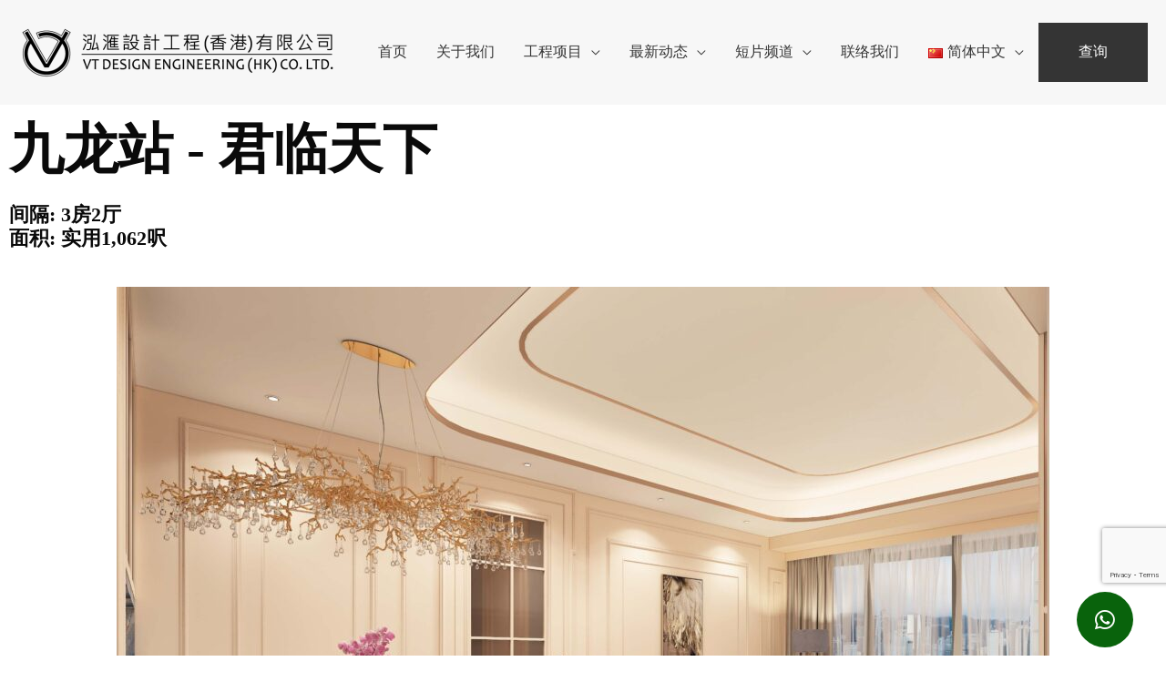

--- FILE ---
content_type: text/html; charset=utf-8
request_url: https://www.google.com/recaptcha/api2/anchor?ar=1&k=6Lesz_sUAAAAAHkxxVRWiwUKXV-8iVGpSp9sn-mL&co=aHR0cDovL3d3dy52dGRlc2lnbmVuZy5jb206ODA.&hl=en&v=PoyoqOPhxBO7pBk68S4YbpHZ&size=invisible&anchor-ms=20000&execute-ms=30000&cb=vp88jtqohzwp
body_size: 48533
content:
<!DOCTYPE HTML><html dir="ltr" lang="en"><head><meta http-equiv="Content-Type" content="text/html; charset=UTF-8">
<meta http-equiv="X-UA-Compatible" content="IE=edge">
<title>reCAPTCHA</title>
<style type="text/css">
/* cyrillic-ext */
@font-face {
  font-family: 'Roboto';
  font-style: normal;
  font-weight: 400;
  font-stretch: 100%;
  src: url(//fonts.gstatic.com/s/roboto/v48/KFO7CnqEu92Fr1ME7kSn66aGLdTylUAMa3GUBHMdazTgWw.woff2) format('woff2');
  unicode-range: U+0460-052F, U+1C80-1C8A, U+20B4, U+2DE0-2DFF, U+A640-A69F, U+FE2E-FE2F;
}
/* cyrillic */
@font-face {
  font-family: 'Roboto';
  font-style: normal;
  font-weight: 400;
  font-stretch: 100%;
  src: url(//fonts.gstatic.com/s/roboto/v48/KFO7CnqEu92Fr1ME7kSn66aGLdTylUAMa3iUBHMdazTgWw.woff2) format('woff2');
  unicode-range: U+0301, U+0400-045F, U+0490-0491, U+04B0-04B1, U+2116;
}
/* greek-ext */
@font-face {
  font-family: 'Roboto';
  font-style: normal;
  font-weight: 400;
  font-stretch: 100%;
  src: url(//fonts.gstatic.com/s/roboto/v48/KFO7CnqEu92Fr1ME7kSn66aGLdTylUAMa3CUBHMdazTgWw.woff2) format('woff2');
  unicode-range: U+1F00-1FFF;
}
/* greek */
@font-face {
  font-family: 'Roboto';
  font-style: normal;
  font-weight: 400;
  font-stretch: 100%;
  src: url(//fonts.gstatic.com/s/roboto/v48/KFO7CnqEu92Fr1ME7kSn66aGLdTylUAMa3-UBHMdazTgWw.woff2) format('woff2');
  unicode-range: U+0370-0377, U+037A-037F, U+0384-038A, U+038C, U+038E-03A1, U+03A3-03FF;
}
/* math */
@font-face {
  font-family: 'Roboto';
  font-style: normal;
  font-weight: 400;
  font-stretch: 100%;
  src: url(//fonts.gstatic.com/s/roboto/v48/KFO7CnqEu92Fr1ME7kSn66aGLdTylUAMawCUBHMdazTgWw.woff2) format('woff2');
  unicode-range: U+0302-0303, U+0305, U+0307-0308, U+0310, U+0312, U+0315, U+031A, U+0326-0327, U+032C, U+032F-0330, U+0332-0333, U+0338, U+033A, U+0346, U+034D, U+0391-03A1, U+03A3-03A9, U+03B1-03C9, U+03D1, U+03D5-03D6, U+03F0-03F1, U+03F4-03F5, U+2016-2017, U+2034-2038, U+203C, U+2040, U+2043, U+2047, U+2050, U+2057, U+205F, U+2070-2071, U+2074-208E, U+2090-209C, U+20D0-20DC, U+20E1, U+20E5-20EF, U+2100-2112, U+2114-2115, U+2117-2121, U+2123-214F, U+2190, U+2192, U+2194-21AE, U+21B0-21E5, U+21F1-21F2, U+21F4-2211, U+2213-2214, U+2216-22FF, U+2308-230B, U+2310, U+2319, U+231C-2321, U+2336-237A, U+237C, U+2395, U+239B-23B7, U+23D0, U+23DC-23E1, U+2474-2475, U+25AF, U+25B3, U+25B7, U+25BD, U+25C1, U+25CA, U+25CC, U+25FB, U+266D-266F, U+27C0-27FF, U+2900-2AFF, U+2B0E-2B11, U+2B30-2B4C, U+2BFE, U+3030, U+FF5B, U+FF5D, U+1D400-1D7FF, U+1EE00-1EEFF;
}
/* symbols */
@font-face {
  font-family: 'Roboto';
  font-style: normal;
  font-weight: 400;
  font-stretch: 100%;
  src: url(//fonts.gstatic.com/s/roboto/v48/KFO7CnqEu92Fr1ME7kSn66aGLdTylUAMaxKUBHMdazTgWw.woff2) format('woff2');
  unicode-range: U+0001-000C, U+000E-001F, U+007F-009F, U+20DD-20E0, U+20E2-20E4, U+2150-218F, U+2190, U+2192, U+2194-2199, U+21AF, U+21E6-21F0, U+21F3, U+2218-2219, U+2299, U+22C4-22C6, U+2300-243F, U+2440-244A, U+2460-24FF, U+25A0-27BF, U+2800-28FF, U+2921-2922, U+2981, U+29BF, U+29EB, U+2B00-2BFF, U+4DC0-4DFF, U+FFF9-FFFB, U+10140-1018E, U+10190-1019C, U+101A0, U+101D0-101FD, U+102E0-102FB, U+10E60-10E7E, U+1D2C0-1D2D3, U+1D2E0-1D37F, U+1F000-1F0FF, U+1F100-1F1AD, U+1F1E6-1F1FF, U+1F30D-1F30F, U+1F315, U+1F31C, U+1F31E, U+1F320-1F32C, U+1F336, U+1F378, U+1F37D, U+1F382, U+1F393-1F39F, U+1F3A7-1F3A8, U+1F3AC-1F3AF, U+1F3C2, U+1F3C4-1F3C6, U+1F3CA-1F3CE, U+1F3D4-1F3E0, U+1F3ED, U+1F3F1-1F3F3, U+1F3F5-1F3F7, U+1F408, U+1F415, U+1F41F, U+1F426, U+1F43F, U+1F441-1F442, U+1F444, U+1F446-1F449, U+1F44C-1F44E, U+1F453, U+1F46A, U+1F47D, U+1F4A3, U+1F4B0, U+1F4B3, U+1F4B9, U+1F4BB, U+1F4BF, U+1F4C8-1F4CB, U+1F4D6, U+1F4DA, U+1F4DF, U+1F4E3-1F4E6, U+1F4EA-1F4ED, U+1F4F7, U+1F4F9-1F4FB, U+1F4FD-1F4FE, U+1F503, U+1F507-1F50B, U+1F50D, U+1F512-1F513, U+1F53E-1F54A, U+1F54F-1F5FA, U+1F610, U+1F650-1F67F, U+1F687, U+1F68D, U+1F691, U+1F694, U+1F698, U+1F6AD, U+1F6B2, U+1F6B9-1F6BA, U+1F6BC, U+1F6C6-1F6CF, U+1F6D3-1F6D7, U+1F6E0-1F6EA, U+1F6F0-1F6F3, U+1F6F7-1F6FC, U+1F700-1F7FF, U+1F800-1F80B, U+1F810-1F847, U+1F850-1F859, U+1F860-1F887, U+1F890-1F8AD, U+1F8B0-1F8BB, U+1F8C0-1F8C1, U+1F900-1F90B, U+1F93B, U+1F946, U+1F984, U+1F996, U+1F9E9, U+1FA00-1FA6F, U+1FA70-1FA7C, U+1FA80-1FA89, U+1FA8F-1FAC6, U+1FACE-1FADC, U+1FADF-1FAE9, U+1FAF0-1FAF8, U+1FB00-1FBFF;
}
/* vietnamese */
@font-face {
  font-family: 'Roboto';
  font-style: normal;
  font-weight: 400;
  font-stretch: 100%;
  src: url(//fonts.gstatic.com/s/roboto/v48/KFO7CnqEu92Fr1ME7kSn66aGLdTylUAMa3OUBHMdazTgWw.woff2) format('woff2');
  unicode-range: U+0102-0103, U+0110-0111, U+0128-0129, U+0168-0169, U+01A0-01A1, U+01AF-01B0, U+0300-0301, U+0303-0304, U+0308-0309, U+0323, U+0329, U+1EA0-1EF9, U+20AB;
}
/* latin-ext */
@font-face {
  font-family: 'Roboto';
  font-style: normal;
  font-weight: 400;
  font-stretch: 100%;
  src: url(//fonts.gstatic.com/s/roboto/v48/KFO7CnqEu92Fr1ME7kSn66aGLdTylUAMa3KUBHMdazTgWw.woff2) format('woff2');
  unicode-range: U+0100-02BA, U+02BD-02C5, U+02C7-02CC, U+02CE-02D7, U+02DD-02FF, U+0304, U+0308, U+0329, U+1D00-1DBF, U+1E00-1E9F, U+1EF2-1EFF, U+2020, U+20A0-20AB, U+20AD-20C0, U+2113, U+2C60-2C7F, U+A720-A7FF;
}
/* latin */
@font-face {
  font-family: 'Roboto';
  font-style: normal;
  font-weight: 400;
  font-stretch: 100%;
  src: url(//fonts.gstatic.com/s/roboto/v48/KFO7CnqEu92Fr1ME7kSn66aGLdTylUAMa3yUBHMdazQ.woff2) format('woff2');
  unicode-range: U+0000-00FF, U+0131, U+0152-0153, U+02BB-02BC, U+02C6, U+02DA, U+02DC, U+0304, U+0308, U+0329, U+2000-206F, U+20AC, U+2122, U+2191, U+2193, U+2212, U+2215, U+FEFF, U+FFFD;
}
/* cyrillic-ext */
@font-face {
  font-family: 'Roboto';
  font-style: normal;
  font-weight: 500;
  font-stretch: 100%;
  src: url(//fonts.gstatic.com/s/roboto/v48/KFO7CnqEu92Fr1ME7kSn66aGLdTylUAMa3GUBHMdazTgWw.woff2) format('woff2');
  unicode-range: U+0460-052F, U+1C80-1C8A, U+20B4, U+2DE0-2DFF, U+A640-A69F, U+FE2E-FE2F;
}
/* cyrillic */
@font-face {
  font-family: 'Roboto';
  font-style: normal;
  font-weight: 500;
  font-stretch: 100%;
  src: url(//fonts.gstatic.com/s/roboto/v48/KFO7CnqEu92Fr1ME7kSn66aGLdTylUAMa3iUBHMdazTgWw.woff2) format('woff2');
  unicode-range: U+0301, U+0400-045F, U+0490-0491, U+04B0-04B1, U+2116;
}
/* greek-ext */
@font-face {
  font-family: 'Roboto';
  font-style: normal;
  font-weight: 500;
  font-stretch: 100%;
  src: url(//fonts.gstatic.com/s/roboto/v48/KFO7CnqEu92Fr1ME7kSn66aGLdTylUAMa3CUBHMdazTgWw.woff2) format('woff2');
  unicode-range: U+1F00-1FFF;
}
/* greek */
@font-face {
  font-family: 'Roboto';
  font-style: normal;
  font-weight: 500;
  font-stretch: 100%;
  src: url(//fonts.gstatic.com/s/roboto/v48/KFO7CnqEu92Fr1ME7kSn66aGLdTylUAMa3-UBHMdazTgWw.woff2) format('woff2');
  unicode-range: U+0370-0377, U+037A-037F, U+0384-038A, U+038C, U+038E-03A1, U+03A3-03FF;
}
/* math */
@font-face {
  font-family: 'Roboto';
  font-style: normal;
  font-weight: 500;
  font-stretch: 100%;
  src: url(//fonts.gstatic.com/s/roboto/v48/KFO7CnqEu92Fr1ME7kSn66aGLdTylUAMawCUBHMdazTgWw.woff2) format('woff2');
  unicode-range: U+0302-0303, U+0305, U+0307-0308, U+0310, U+0312, U+0315, U+031A, U+0326-0327, U+032C, U+032F-0330, U+0332-0333, U+0338, U+033A, U+0346, U+034D, U+0391-03A1, U+03A3-03A9, U+03B1-03C9, U+03D1, U+03D5-03D6, U+03F0-03F1, U+03F4-03F5, U+2016-2017, U+2034-2038, U+203C, U+2040, U+2043, U+2047, U+2050, U+2057, U+205F, U+2070-2071, U+2074-208E, U+2090-209C, U+20D0-20DC, U+20E1, U+20E5-20EF, U+2100-2112, U+2114-2115, U+2117-2121, U+2123-214F, U+2190, U+2192, U+2194-21AE, U+21B0-21E5, U+21F1-21F2, U+21F4-2211, U+2213-2214, U+2216-22FF, U+2308-230B, U+2310, U+2319, U+231C-2321, U+2336-237A, U+237C, U+2395, U+239B-23B7, U+23D0, U+23DC-23E1, U+2474-2475, U+25AF, U+25B3, U+25B7, U+25BD, U+25C1, U+25CA, U+25CC, U+25FB, U+266D-266F, U+27C0-27FF, U+2900-2AFF, U+2B0E-2B11, U+2B30-2B4C, U+2BFE, U+3030, U+FF5B, U+FF5D, U+1D400-1D7FF, U+1EE00-1EEFF;
}
/* symbols */
@font-face {
  font-family: 'Roboto';
  font-style: normal;
  font-weight: 500;
  font-stretch: 100%;
  src: url(//fonts.gstatic.com/s/roboto/v48/KFO7CnqEu92Fr1ME7kSn66aGLdTylUAMaxKUBHMdazTgWw.woff2) format('woff2');
  unicode-range: U+0001-000C, U+000E-001F, U+007F-009F, U+20DD-20E0, U+20E2-20E4, U+2150-218F, U+2190, U+2192, U+2194-2199, U+21AF, U+21E6-21F0, U+21F3, U+2218-2219, U+2299, U+22C4-22C6, U+2300-243F, U+2440-244A, U+2460-24FF, U+25A0-27BF, U+2800-28FF, U+2921-2922, U+2981, U+29BF, U+29EB, U+2B00-2BFF, U+4DC0-4DFF, U+FFF9-FFFB, U+10140-1018E, U+10190-1019C, U+101A0, U+101D0-101FD, U+102E0-102FB, U+10E60-10E7E, U+1D2C0-1D2D3, U+1D2E0-1D37F, U+1F000-1F0FF, U+1F100-1F1AD, U+1F1E6-1F1FF, U+1F30D-1F30F, U+1F315, U+1F31C, U+1F31E, U+1F320-1F32C, U+1F336, U+1F378, U+1F37D, U+1F382, U+1F393-1F39F, U+1F3A7-1F3A8, U+1F3AC-1F3AF, U+1F3C2, U+1F3C4-1F3C6, U+1F3CA-1F3CE, U+1F3D4-1F3E0, U+1F3ED, U+1F3F1-1F3F3, U+1F3F5-1F3F7, U+1F408, U+1F415, U+1F41F, U+1F426, U+1F43F, U+1F441-1F442, U+1F444, U+1F446-1F449, U+1F44C-1F44E, U+1F453, U+1F46A, U+1F47D, U+1F4A3, U+1F4B0, U+1F4B3, U+1F4B9, U+1F4BB, U+1F4BF, U+1F4C8-1F4CB, U+1F4D6, U+1F4DA, U+1F4DF, U+1F4E3-1F4E6, U+1F4EA-1F4ED, U+1F4F7, U+1F4F9-1F4FB, U+1F4FD-1F4FE, U+1F503, U+1F507-1F50B, U+1F50D, U+1F512-1F513, U+1F53E-1F54A, U+1F54F-1F5FA, U+1F610, U+1F650-1F67F, U+1F687, U+1F68D, U+1F691, U+1F694, U+1F698, U+1F6AD, U+1F6B2, U+1F6B9-1F6BA, U+1F6BC, U+1F6C6-1F6CF, U+1F6D3-1F6D7, U+1F6E0-1F6EA, U+1F6F0-1F6F3, U+1F6F7-1F6FC, U+1F700-1F7FF, U+1F800-1F80B, U+1F810-1F847, U+1F850-1F859, U+1F860-1F887, U+1F890-1F8AD, U+1F8B0-1F8BB, U+1F8C0-1F8C1, U+1F900-1F90B, U+1F93B, U+1F946, U+1F984, U+1F996, U+1F9E9, U+1FA00-1FA6F, U+1FA70-1FA7C, U+1FA80-1FA89, U+1FA8F-1FAC6, U+1FACE-1FADC, U+1FADF-1FAE9, U+1FAF0-1FAF8, U+1FB00-1FBFF;
}
/* vietnamese */
@font-face {
  font-family: 'Roboto';
  font-style: normal;
  font-weight: 500;
  font-stretch: 100%;
  src: url(//fonts.gstatic.com/s/roboto/v48/KFO7CnqEu92Fr1ME7kSn66aGLdTylUAMa3OUBHMdazTgWw.woff2) format('woff2');
  unicode-range: U+0102-0103, U+0110-0111, U+0128-0129, U+0168-0169, U+01A0-01A1, U+01AF-01B0, U+0300-0301, U+0303-0304, U+0308-0309, U+0323, U+0329, U+1EA0-1EF9, U+20AB;
}
/* latin-ext */
@font-face {
  font-family: 'Roboto';
  font-style: normal;
  font-weight: 500;
  font-stretch: 100%;
  src: url(//fonts.gstatic.com/s/roboto/v48/KFO7CnqEu92Fr1ME7kSn66aGLdTylUAMa3KUBHMdazTgWw.woff2) format('woff2');
  unicode-range: U+0100-02BA, U+02BD-02C5, U+02C7-02CC, U+02CE-02D7, U+02DD-02FF, U+0304, U+0308, U+0329, U+1D00-1DBF, U+1E00-1E9F, U+1EF2-1EFF, U+2020, U+20A0-20AB, U+20AD-20C0, U+2113, U+2C60-2C7F, U+A720-A7FF;
}
/* latin */
@font-face {
  font-family: 'Roboto';
  font-style: normal;
  font-weight: 500;
  font-stretch: 100%;
  src: url(//fonts.gstatic.com/s/roboto/v48/KFO7CnqEu92Fr1ME7kSn66aGLdTylUAMa3yUBHMdazQ.woff2) format('woff2');
  unicode-range: U+0000-00FF, U+0131, U+0152-0153, U+02BB-02BC, U+02C6, U+02DA, U+02DC, U+0304, U+0308, U+0329, U+2000-206F, U+20AC, U+2122, U+2191, U+2193, U+2212, U+2215, U+FEFF, U+FFFD;
}
/* cyrillic-ext */
@font-face {
  font-family: 'Roboto';
  font-style: normal;
  font-weight: 900;
  font-stretch: 100%;
  src: url(//fonts.gstatic.com/s/roboto/v48/KFO7CnqEu92Fr1ME7kSn66aGLdTylUAMa3GUBHMdazTgWw.woff2) format('woff2');
  unicode-range: U+0460-052F, U+1C80-1C8A, U+20B4, U+2DE0-2DFF, U+A640-A69F, U+FE2E-FE2F;
}
/* cyrillic */
@font-face {
  font-family: 'Roboto';
  font-style: normal;
  font-weight: 900;
  font-stretch: 100%;
  src: url(//fonts.gstatic.com/s/roboto/v48/KFO7CnqEu92Fr1ME7kSn66aGLdTylUAMa3iUBHMdazTgWw.woff2) format('woff2');
  unicode-range: U+0301, U+0400-045F, U+0490-0491, U+04B0-04B1, U+2116;
}
/* greek-ext */
@font-face {
  font-family: 'Roboto';
  font-style: normal;
  font-weight: 900;
  font-stretch: 100%;
  src: url(//fonts.gstatic.com/s/roboto/v48/KFO7CnqEu92Fr1ME7kSn66aGLdTylUAMa3CUBHMdazTgWw.woff2) format('woff2');
  unicode-range: U+1F00-1FFF;
}
/* greek */
@font-face {
  font-family: 'Roboto';
  font-style: normal;
  font-weight: 900;
  font-stretch: 100%;
  src: url(//fonts.gstatic.com/s/roboto/v48/KFO7CnqEu92Fr1ME7kSn66aGLdTylUAMa3-UBHMdazTgWw.woff2) format('woff2');
  unicode-range: U+0370-0377, U+037A-037F, U+0384-038A, U+038C, U+038E-03A1, U+03A3-03FF;
}
/* math */
@font-face {
  font-family: 'Roboto';
  font-style: normal;
  font-weight: 900;
  font-stretch: 100%;
  src: url(//fonts.gstatic.com/s/roboto/v48/KFO7CnqEu92Fr1ME7kSn66aGLdTylUAMawCUBHMdazTgWw.woff2) format('woff2');
  unicode-range: U+0302-0303, U+0305, U+0307-0308, U+0310, U+0312, U+0315, U+031A, U+0326-0327, U+032C, U+032F-0330, U+0332-0333, U+0338, U+033A, U+0346, U+034D, U+0391-03A1, U+03A3-03A9, U+03B1-03C9, U+03D1, U+03D5-03D6, U+03F0-03F1, U+03F4-03F5, U+2016-2017, U+2034-2038, U+203C, U+2040, U+2043, U+2047, U+2050, U+2057, U+205F, U+2070-2071, U+2074-208E, U+2090-209C, U+20D0-20DC, U+20E1, U+20E5-20EF, U+2100-2112, U+2114-2115, U+2117-2121, U+2123-214F, U+2190, U+2192, U+2194-21AE, U+21B0-21E5, U+21F1-21F2, U+21F4-2211, U+2213-2214, U+2216-22FF, U+2308-230B, U+2310, U+2319, U+231C-2321, U+2336-237A, U+237C, U+2395, U+239B-23B7, U+23D0, U+23DC-23E1, U+2474-2475, U+25AF, U+25B3, U+25B7, U+25BD, U+25C1, U+25CA, U+25CC, U+25FB, U+266D-266F, U+27C0-27FF, U+2900-2AFF, U+2B0E-2B11, U+2B30-2B4C, U+2BFE, U+3030, U+FF5B, U+FF5D, U+1D400-1D7FF, U+1EE00-1EEFF;
}
/* symbols */
@font-face {
  font-family: 'Roboto';
  font-style: normal;
  font-weight: 900;
  font-stretch: 100%;
  src: url(//fonts.gstatic.com/s/roboto/v48/KFO7CnqEu92Fr1ME7kSn66aGLdTylUAMaxKUBHMdazTgWw.woff2) format('woff2');
  unicode-range: U+0001-000C, U+000E-001F, U+007F-009F, U+20DD-20E0, U+20E2-20E4, U+2150-218F, U+2190, U+2192, U+2194-2199, U+21AF, U+21E6-21F0, U+21F3, U+2218-2219, U+2299, U+22C4-22C6, U+2300-243F, U+2440-244A, U+2460-24FF, U+25A0-27BF, U+2800-28FF, U+2921-2922, U+2981, U+29BF, U+29EB, U+2B00-2BFF, U+4DC0-4DFF, U+FFF9-FFFB, U+10140-1018E, U+10190-1019C, U+101A0, U+101D0-101FD, U+102E0-102FB, U+10E60-10E7E, U+1D2C0-1D2D3, U+1D2E0-1D37F, U+1F000-1F0FF, U+1F100-1F1AD, U+1F1E6-1F1FF, U+1F30D-1F30F, U+1F315, U+1F31C, U+1F31E, U+1F320-1F32C, U+1F336, U+1F378, U+1F37D, U+1F382, U+1F393-1F39F, U+1F3A7-1F3A8, U+1F3AC-1F3AF, U+1F3C2, U+1F3C4-1F3C6, U+1F3CA-1F3CE, U+1F3D4-1F3E0, U+1F3ED, U+1F3F1-1F3F3, U+1F3F5-1F3F7, U+1F408, U+1F415, U+1F41F, U+1F426, U+1F43F, U+1F441-1F442, U+1F444, U+1F446-1F449, U+1F44C-1F44E, U+1F453, U+1F46A, U+1F47D, U+1F4A3, U+1F4B0, U+1F4B3, U+1F4B9, U+1F4BB, U+1F4BF, U+1F4C8-1F4CB, U+1F4D6, U+1F4DA, U+1F4DF, U+1F4E3-1F4E6, U+1F4EA-1F4ED, U+1F4F7, U+1F4F9-1F4FB, U+1F4FD-1F4FE, U+1F503, U+1F507-1F50B, U+1F50D, U+1F512-1F513, U+1F53E-1F54A, U+1F54F-1F5FA, U+1F610, U+1F650-1F67F, U+1F687, U+1F68D, U+1F691, U+1F694, U+1F698, U+1F6AD, U+1F6B2, U+1F6B9-1F6BA, U+1F6BC, U+1F6C6-1F6CF, U+1F6D3-1F6D7, U+1F6E0-1F6EA, U+1F6F0-1F6F3, U+1F6F7-1F6FC, U+1F700-1F7FF, U+1F800-1F80B, U+1F810-1F847, U+1F850-1F859, U+1F860-1F887, U+1F890-1F8AD, U+1F8B0-1F8BB, U+1F8C0-1F8C1, U+1F900-1F90B, U+1F93B, U+1F946, U+1F984, U+1F996, U+1F9E9, U+1FA00-1FA6F, U+1FA70-1FA7C, U+1FA80-1FA89, U+1FA8F-1FAC6, U+1FACE-1FADC, U+1FADF-1FAE9, U+1FAF0-1FAF8, U+1FB00-1FBFF;
}
/* vietnamese */
@font-face {
  font-family: 'Roboto';
  font-style: normal;
  font-weight: 900;
  font-stretch: 100%;
  src: url(//fonts.gstatic.com/s/roboto/v48/KFO7CnqEu92Fr1ME7kSn66aGLdTylUAMa3OUBHMdazTgWw.woff2) format('woff2');
  unicode-range: U+0102-0103, U+0110-0111, U+0128-0129, U+0168-0169, U+01A0-01A1, U+01AF-01B0, U+0300-0301, U+0303-0304, U+0308-0309, U+0323, U+0329, U+1EA0-1EF9, U+20AB;
}
/* latin-ext */
@font-face {
  font-family: 'Roboto';
  font-style: normal;
  font-weight: 900;
  font-stretch: 100%;
  src: url(//fonts.gstatic.com/s/roboto/v48/KFO7CnqEu92Fr1ME7kSn66aGLdTylUAMa3KUBHMdazTgWw.woff2) format('woff2');
  unicode-range: U+0100-02BA, U+02BD-02C5, U+02C7-02CC, U+02CE-02D7, U+02DD-02FF, U+0304, U+0308, U+0329, U+1D00-1DBF, U+1E00-1E9F, U+1EF2-1EFF, U+2020, U+20A0-20AB, U+20AD-20C0, U+2113, U+2C60-2C7F, U+A720-A7FF;
}
/* latin */
@font-face {
  font-family: 'Roboto';
  font-style: normal;
  font-weight: 900;
  font-stretch: 100%;
  src: url(//fonts.gstatic.com/s/roboto/v48/KFO7CnqEu92Fr1ME7kSn66aGLdTylUAMa3yUBHMdazQ.woff2) format('woff2');
  unicode-range: U+0000-00FF, U+0131, U+0152-0153, U+02BB-02BC, U+02C6, U+02DA, U+02DC, U+0304, U+0308, U+0329, U+2000-206F, U+20AC, U+2122, U+2191, U+2193, U+2212, U+2215, U+FEFF, U+FFFD;
}

</style>
<link rel="stylesheet" type="text/css" href="https://www.gstatic.com/recaptcha/releases/PoyoqOPhxBO7pBk68S4YbpHZ/styles__ltr.css">
<script nonce="9MI_ET6YkYdX9KbzjfcGRg" type="text/javascript">window['__recaptcha_api'] = 'https://www.google.com/recaptcha/api2/';</script>
<script type="text/javascript" src="https://www.gstatic.com/recaptcha/releases/PoyoqOPhxBO7pBk68S4YbpHZ/recaptcha__en.js" nonce="9MI_ET6YkYdX9KbzjfcGRg">
      
    </script></head>
<body><div id="rc-anchor-alert" class="rc-anchor-alert"></div>
<input type="hidden" id="recaptcha-token" value="[base64]">
<script type="text/javascript" nonce="9MI_ET6YkYdX9KbzjfcGRg">
      recaptcha.anchor.Main.init("[\x22ainput\x22,[\x22bgdata\x22,\x22\x22,\[base64]/[base64]/[base64]/[base64]/[base64]/[base64]/KGcoTywyNTMsTy5PKSxVRyhPLEMpKTpnKE8sMjUzLEMpLE8pKSxsKSksTykpfSxieT1mdW5jdGlvbihDLE8sdSxsKXtmb3IobD0odT1SKEMpLDApO08+MDtPLS0pbD1sPDw4fFooQyk7ZyhDLHUsbCl9LFVHPWZ1bmN0aW9uKEMsTyl7Qy5pLmxlbmd0aD4xMDQ/[base64]/[base64]/[base64]/[base64]/[base64]/[base64]/[base64]\\u003d\x22,\[base64]\\u003d\x22,\x22w5vCqU7Cv8O4w6rCgFVFIDDCv8Kvw45WecK4wplfwonDujzDgho9w5QFw7USwq7DvCZaw4IQO8K9fR9KbTXDhMOrWTnCusOxwoZtwpV9w5TCgcOgw7YEWcOLw68NUynDkcKRw7gtwo0DYcOQwp9mLcK/[base64]/DqSzCqycxw6QzK1LDlcKvw67DscOcbFXDjjvDksK2w6jDi2F3VcKCwpNJw5DDrCLDtsKFwqwuwq8/UU3DvR0BeyPDisOFc8OkFMKowqPDtj4OecO2wogiw6bCo34afMOlwr4wwrfDg8Kyw45MwpkWGiZRw4oVGBLCv8KYwqcNw6fDgQ44wroiTTtEVHzCvk5bwpDDpcKeYMKGOMOobgTCusK1w6LDvsK6w7pPwoZbMS/CkCTDgyxvwpXDm0YMN2TDgE19XxAww5bDncKTw69pw57Cs8OWFMOQEsKUPsKGA3RIworDuyvChB/DsT7CsE7Cl8KHPsOCU1sjDX52KMOUw7J7w5JqecKdwrPDuFIzGTUrw73CixMyQC/CsxARwrfCjRY+E8K2VcKZwoHDim9bwps8w7TCtsK0wozChwMJwo9qw79/wpbDniBCw5oqPT4YwowYDMOHw5nDkUMdw5gsOMOTwoPClsOzwoPCtGZiQHAzCAnCjcKXYzfDkB96ccONJcOawoUNw6TDisO5P0V8ScKnbcOUS8OQw6MIwr/Dh8O2IMK5FcOuw4liZjp0w5UGwql0dRwxAF/ClMKgd0DDqsKSwo3CvR3DqMK7woXDkhcJWyQDw5XDvcOcOXkWw51VLCwFBgbDngEYwpPCosOEDlw3fX0Rw67Chg7CmBLCvcKkw43DsDNgw4Vgw6chMcOjw7LDtmNpwrQCGGldw402IcOSDg/[base64]/VMK2w4cRwobCrWwaaUsswonCm0rDlcKBF1jDvcKmwpUmwpfDs1HDoC8bw7o/MsKjwowXw4ITBlfCvMKXw603wrrDug3ClXd1RUbDs8K8bQsawrESwpklRBLDuD/DnMKPw64Ow7/[base64]/DtcOawrknw6pCLE5fw7XDsw9xasKIwrsxwovDksKDNXFsw7bDrik+wqnDvykpKWPCsCzDnsO+RRhhw4TDhMOgwqd2wq7Ds0DCnWvCp1vDg3wsAyXCh8Ksw6p4JsKEMCZmw69Qw5MAwr/DuCVQHsOfw6nDgMKvwoTDmMK3ZcOvasKWXMOjTcK5CMKlw5TCi8OvV8Klb3I2w4/CqMKkRMKMScOmGDTDrw3CjMO9wpXDisOPGS1Sw6rDr8OewqAmw57ChsO6wpLDhsKXJFvDnUvCsE/Dom/CrMKgEVDDkFMnf8OHw6w7GMOrYsOVw78yw4LDr13DvCUVw4HCqcOhw6EIcMKnPxk+K8OgCXTChhDDuMOaUBkIVsKTZhIkwpthSUPDu30yHn7Cm8OMwoQ5Z0nCi2/CqmDDjgM/w4R1w5fDtsKTwq/CjMKDw4XDpnHCucKoK17Ch8ObB8KBwqUOOcKsWMOew6Uiw4glByTDpiHDomoPdMKjCkLChjrDmlsvXTNdw4Euw5lMwrAxw7PDjnrDvsKrw4g1fMKTE0rCoB8pworDqsOick55RcOmEcOuUk7Dn8KvLgBEw7sZHMKtQcKkHlRJCsOLw6DDpGJcwoQMwp/CilTCnxvCpy8gXVzCncKIwqHCo8KdQFXCvsOcazQbNlAGwojCqcKGa8KLNRrCjcOGMCF8cBIsw7YRXMKuwpDCs8OMwq1fc8OGCHAmwp/CqTV5X8KRwpTCrHwKbxxOw5vDh8OAKMOFw6jCmxJnX8K2TFDDi3DCg1lVw5d0TMOwTMOmwrrCphPDsQo7HsKuw7NCTMOywrvDisONwqFPE081wo/ClsOwaC52aDHDlw8wbsOIUcKBJlNIwrrDvBvDocKbc8OwacOjCsOTbMK8DMOzw6xXwqI4KzTDrVgRMkvClAvDgQ4WwpQIJAZWcRwvHg/Cn8KzZMOoBMKYw6zDuQrCjR3DmMOiwqrDrHRLw67CgMOTw4oZe8KLTsOvwrnCkG7CtCjDsDMJQsKJRkzDqzZXBsKUw5kBw7AcQcKSeC4QwovCgmovPF8bw53DgsKxHR3CsMO9wpfDk8OMw60cW1lkwpnCocK9w4BuMsKNw73CtsK/J8K8w6vCgsK4wq/CkG4wPsKZwotfw7xIZsKkwp3CgMKPMTXCvMOaUjrCsMOwKRjCvsKUwpfChl3DvCPCjsOHw51Ew7zClcKuJ37DsQnCv2XDp8OOwqPDljTDiUMVw4gWCcOSfMOEw4LDlTjDrB7DhDLDjD4sJB9Xw6orwpXChFo4bsOrcsOAw7V9bhYhwr4dVH/[base64]/DqcOywqxhfBFFJcKuw4FVwqPCscOKQcOhB8OVw5HCjcKBB3wHwr/Cl8KEJcK8R8KawrfCvsOuwpRycVkVXMORBjVePWYtw53DtMKTUEV1alVSZcKNwoxLwq1Aw7U3wqwfwrPDrh83C8OPw6wMW8O/wqbDlQcqw5nDq27Cs8OIS2XCt8OmaS4Zw6JSwot5wpobAMOuTMOXJUzCt8OKEMKRfTcbWMOOwqM0w4FAIsOhaWI8wpvCk18NB8KzcmPDlU3DqMKQw7nCiiVFScKzJMKJKSLDrMOKBQbCvMKfUG3Dk8KuRGbDkcKJJB/CjA7DlxjCvA7DkHfCsw4vwqHCl8OQSsKkwqYmwotlwpDCn8KMFEhELylpwp7DhMKZw6YZwojCtz7DhB4zGh7CisKGRQXDucKKNhzDtcKHWHjDsizCsMOmMz/DkyXCrsKzwqFSKsORIk12w5F1wrnCu8K3w4JQDSwcw5/DnsKzB8ODwrLCisOuw6l8w68eESkafwnDj8O8KEfDsMOZwq7CrDTCoA/CgMKKLcKPw6NzwofCi05ZEQYow7LCjS/DpMKRw77DiEhUwrFfw5F1acOwwqLDosOSFcKTwoB+w6lSw6gPS2dJHUnCsk3DmETDh8OAHMKJLXUMw5ZtG8OFSSVjw4PDmMKcWUzCqcOTGGJcbcKdV8OQEU/DokEnw7xqLljDkxwUMXHDvcKFKMOowp/[base64]/dS/CqcKkFnXDs1RJRcOcHcKDWSsLwoLCi8OjwqfDvhEgd8O8wp7Dm8KowrwUw5Zowrx5woXDjsKTXMOAFMKyw4xJwpwhGsKMKXRzw5HCuyU9w63CpSg/wpTDi0jChmoTw77CtcKhwr9WfQ/DpcOJwq0jFcOCfcKAw6QWJ8OmAkwFWG3Dv8K1c8OGIcO6C1AEWsODCMOHcVY6ajbDocOrw5RFS8OHW3IdEmwrw5PCrcOydkjDnSvDlwrDnivCmcKkwok2c8OZwrTCvQ/Ct8OyZiHDu3Y6XBFNVcKUR8KwRTbDiyVDw6kgLynDjcKdw7zCocOHDSUqw5fCrE1hawvCq8KnwrzCi8OCw4fCgsKlw4fDn8K/wrl/akfCm8K8GVYGA8OBw6Qgw6PChMORw4LDnxXDk8KEwqHDoMKHwrkFOcKFA27CjMKvRsKwHsODw5DDvEl4woNrwoN2UcKrBx3DqcK7w6fCol/[base64]/DisO6w67CnygRDhoyL8KSAXrCkcKrYTzDu8KYw4TDkMKRwpfCpcO4Y8OQw7jCo8OGQcKLA8K9wrMFUVzCi2USc8O9w6PClcKSAsO8A8Oxw6AwFWHCuBfDmW4cIAwsTSVxH3gAwrQ/w582wqPChMKVBMKzw7LDn3JCEy4lcMKxXWbDpMOpw4jCo8K8a1/[base64]/F8O+VSnDssKnwq14bDVswpkLwoIqC0nChMKIU11kLW0nwqfCnMOePHfCpFTDqkU9dsOUdMK3wpk8woLCrMOdwp3Ct8KFw4Y6McKSwrdlGMKow4PCjR/CpsO+wqHCtFVsw7DDmmXDqhnCk8O4JSzDo2ZfwrLChQUkwpzDucKvw5nDgzzCn8OMwo18wr3Dg0rCjcK1KR8Fw7TDgCrDjcKXeMOdOMOKagnCsQAyK8KuK8K2NirCgcKdwpJ0CSHDu0B0GsKpw43DnsOEOsO6GsK/AMKow4fDvEnCuhzCoMK1csK+w5VgwpLDnw9ufE7DrzXCsVBNTE5jwoLDpgbCo8OlCibCkMK6e8KIUcKsZz/CisKlwqLCrcKoEGHCiWHDsmkPw4PCpMOTw6HCmsKlwoJffQbCscKWwqp1c8Ouw5LDlCvDjsOQwprDk2IqT8OKwqFgCcKrwpLCoSdEGmLCoE4iw5bCg8Knw7hdZi7Cvhx6wr3Ck3weKm7DiWFlb8OBwr5pLcOuYycowo/DqcKYw73DvsK7w5zCuG7CisOHwqrClxHDicOjw5PDncKZw7NeSyHDmsOewqLDjcOlf0wxC3fDgMOwwo4Zc8OKZMOww61DZsKiw4Z7w4bCq8O/wo3DuMKSwovCi3bDjiLCi13Do8OjXsKxcMK3bcOgwpnDgcOsPXrCpktfwrM9wqEEw4zChcK/wol5wqbCo1sScD4Fwr00w4DDnDPCul1Tw7/CoyROAHTDq15gwoTCtzbDm8OJZ08/GMOnw4HCp8K9w5onKMKGwqzCtwbCvQPDilAmw6IyWQEiw6Zvw7Mdw4IgScKpQSzCkMO6Xi/Ck17CmAvDr8K8FCYpw7HCu8ONVWXDhcKpasKowpEoWcOyw6USZnF6WAwKwqLCuMOzTcKaw6jDlcOPIsOsw4RxAMOoJGfCpV/DkGrCv8KQwovCjVAawosYScKdNcK9O8KZB8KYBzvDmMKJw5I6MRjDlDx/w63CogFRw5hDbilmw5wtwop+w5HCkMKeecKHVT4pwq47CcK8woPClsO4NVvCunwJw4E8w4DDucOwHXzDhMOpcEHDnsO2wrLCtMO7w6XCssKGcMOrKV7Cj8KyDsKkwqxmRxHCicOfwpQuXcK8wobDmzosRMO9WcKlwr/[base64]/CpMKcJcOcwpEfLzwYPsO7w4p5AcOSwqzCpAjDq8KrWQbDtnXDp8KOIcK3w6XDrsKOw7IGw5crw4Etw4ElwpHCmF9YwqjCmcKGb1h5w74dwrs9w4Mpw4UvFcKEwoPDojxwOcOSKMO7w7bDk8OJFAzCvEnClMOEBMKyRVbCosK/wpLDn8O2eFPDuG8Vwooxw6LCvnVOwpwuazzDjcKdJMO8wp3DjRQFwrs5eirDlS7CugdYDMOcLDbDqhXDsnnDlsKnKcKGcnfDlsOTHzcLd8K6Zk/CqMKOV8OlccK8wqxHaV3DmcKCHcKTPMOgwq/CqsOSwpnDqEjCoF0VY8KzY3jCpcKPwqwJwojCrMKewqHCoS8Aw4IWwr/CqUrDtntVGglRKcOLw5rDtcKkA8KTRsOVSsOOQAlyeSJJL8Kzwo1rYzrDicK4wr/CpFkAw7XCoHV5KsKuaTDDmcKCw6XDucO/[base64]/[base64]/DicOFwqDDmcKXwprDjMKJPlHDijBnwpA5acK+IcOvRB/Cog8nZxoFwrPCjRQbVAQ+Q8KgHMKJwpoSwrRXS8O3EDDDj0TDjMKBbVPDhRxFR8KHwoTCg3bDvMK9w4ZmWQHCpsO8wp/DlnR5w7zDuHzDosO9w4/Cqn/Ch0/DhMK8woxRWsO/Q8K8wqRCGkvCoRZ1WcOQwo9wwpTDo1HCiFvCvsO8w4DDnWjCgsO4w7LDocK+EHBvB8Oewo/Cl8OIEkDDklzCkcKscibCm8K8aMOkwp3CqlPCjsOzwr/Cg1Ijw4IFw57Dk8O+wonDtTZlVALCi1PDocKRecKCLlIeMVU1L8K6wpkMw6bChVkrwpRMw4FHb3pdwqZzEw3Cmz/Dvlp8w6oIw4DCgsO4cMKxMBQpwpXCgsOEEy5Rwoo1w7RYVznDv8Obw7wIY8Ohwp/[base64]/CkhzDhcO2GjtRIMOWwo/CjWEURSXDhmPDnQBPwpvDtMKkYB/CuBNtUcOSwo3Cr0TDu8KAw4Rbwot0cl90JX1bw6nCgMKWwrQYNUrDmjXDu8OGw5fDlwvDlsO4MC7DicKuJMKDVsK8wrnCpwrCnMKyw4DCtjXDtcO6w6/[base64]/[base64]/DosOPwrjDg8K3wpTDqhsawrnCjMOAwqpzJsK9wpddw7fDq13Cs8OiwpfDrlcUw7JPwoXCmgnCkMKMwq15dMOSwq3DpMOFVwTCigNjw6zCvCtzbMOBwrI2QVzDlsKxBmLCksOacMKRU8OiBsK2AVbCh8OiwqXCjcKKw7TCnQJ7w6pew79HwrU/b8KAw6QMKE/Dl8OTSmHCjCUNHwYwcALDmcKIw6TCosKnwpDCkArChgx/[base64]/w4HDgsKzT8Khw53DvcOXwoTDgMOmwp3DksOywrzCohXDk2vCu8OCw5x/XMO0wokzI3nDiFQYOxLDssOpecK8ccOjw7rDpAhfRsKZLE3DqsKaQMOcwotwwp9SwoV9b8OYwpYMbMOPdGhSwpEPwqbDjTvCnBwrBUTDjG7DkygQw7AzwoDDlEhLw7LCmMK/woUiVEXDgknCsMO3JWHCicOBwpAvbMOIwrbDtmMYw5Ezw6TCvcKPw6ldw4NlOgrCjBQHwpBlwrjDhcKGNEHDgjATZ0rCtsO2wrwKw7zCuiTDlMO0w7/Co8OaJ3oTwotGwq4eNMK9U8KKw4/DvcOrwqPCssKMw5YZcEzDqEBKN01fw6d0ecKtw7tNwo0SwobDvsKaMsOGADTCh3rDhR/[base64]/CqFvDqMO3w6fDilUUMcO7KsOgR2bDmhhoZsKhWMKxwpXDpmMaci3DlMK/wovDgsKrwpwyBB7DmCXCskYdGXFiwqB0E8Ouwq/Dk8Khwp/CkMOiwobCs8O/F8Kaw7AyCsKNPjE2FEDDpcOpwoQ5wposw7MvR8OMwqjDkitWwph5bWVSw60SwrpPAcOZfcOBw5/Dl8OEw7xIw4bCqsKswq/[base64]/dFLDj8OPwrdjw4LDtcOdw4zCpcOgw4jDn8OtwpzDu8KswptXUA1GTHbDvcKLHGArwoUYw509wr3CmBDCusK/[base64]/DgjsMPlTDhsOTwr/Cp8KXesOFPUldwoEGw4TDk8OKw7HDo3AZVVM5IylYwphSwqAaw7oxd8KiwqJcwr4Ywr7CmcOWH8KWXjJYRyLDtsOdw4wJJMKcwqIiYsKFwqdpWMOmVcOGfcOUXcKMwqDDiwjDnMK/YnluTcOFw61WwoHCixNva8Kbw6cfOTrDnHl4O0cfQy7CisKMw4DDjCDCgMKLw6c3w70uwpg4FcO9wrkPw4M5w4PCjU1Qf8O2w4A8w4R/[base64]/BMK0wrpnwoDCrMO1w5bDs0LDosK/[base64]/Ct1dJWgh/[base64]/DjWrDmlDDrMKxZ8K5w49Zw6DCmHoew5UKwo3DlMObf2AiwplvUcK/KsOrPxZzw63DrMOpPyJrwpbCpk0rwoF/FsK6wqIKwqdVw4csKMK7w5sOw6IdTRFAZMOQwrxxwoXDgmcCNTXDrVoFwqzDi8OIwrIww53CqEdxaMOiV8KpZXgAwp8Cw4zDo8OVI8OTwqofw6gHYMKlw7gHWElLPsKGHMK1w6/[base64]/[base64]/CjcOoAEhpQSLCkcKbw6Aww5/[base64]/[base64]/w7DDv2LCoMKzfsO3MjlXwobCq2IcQwI8wo1dwpTCr8O3woTDr8OGwq3Dri7CucKQw7xew60lw5pIQ8KPwrLChgbChVfCs0NDGcKNbcKrJ24Tw6k/TcOswqoBwphGRcK4w4ITw6dBBsOjw6JiJcOtKcOsw742wpElK8Kewpk5XQwpK2Rtw7sxAzbDoVFVwovDi2nDssKeVD3CssKEwo7DscO2wrg/woUyChQ5RA1xecO9w7o1XmULwrt4XMKlwpPDpcK3MBLDvsOJw4RtBzvCmD0YwpN9wphgM8K4wpTCu2w5RsObwpUewr/DkhjCgsO1FMKdM8OzAnfDmTvCvcOyw5jDgxAyWcO1w4XCr8OaAXTCtcObw48TwrbDocOkEMOpw6jCu8KFwoDCiMOpw7bCtMOPWMOyw7DCu29lYFDCl8K6w6zDhsONEyQRMcK/PGBPwqYyw47Di8OQwqHCi3vCulAjw4FuacK2CsOoQsKnw5I/[base64]/CgsOSKcOgw7fDisOzUsO0wrbCixgQYcKEwpwvwrciQnTCj2fCgsKUwpjCl8K/wr7DpmBVw7jDoG1Zw7Y8RmVUM8KaMcKrZ8OMw5rCmcO2wrnCrcOUXEsyw4BXVMOKwqjCoHwiacOYXcO+UMO7wrLCpsOvw6zDlkUXVMKWPcKfH28iwrrDvMOxEcO5O8K6QVNBw53Cnipyews/wq/CgC/DpsKgwpHDrX7CocKSfTnCoMKRAcK+wq7CsGtjQMKANsOuYMKzNsOmw6PCgnPCmMKJWlUJwrhhL8OPFVU/WsKwacORw7bDp8K0w6XCmcOmFcK8aw15w4zCjsKTwrJAwqbDvijCrsOYwp7CtX3CkBDDtnw6w6bDoVNwwoTCqR7DlDU4wqHDtTTDisOObk/DnsOcwqlqRcOpFWYRQ8KBw789w5jDjcKow4rCrTscfcOUw7HDnsOTwoxDwrQzfMKTakfDi2vDjcKFwr/CjMK6wq51wprDpm3CkHbClMKsw7xtWGNkK1jCmyrChgTCqcKCwrPDl8OpIsOvbcOxwrlZD8Kzwqxlw4ldwrBhwqdDOcK5wp3CrifCgMOaX3EdO8OEwpfDui5YwqtgUsOSOcOoY2/DhXRVC3TCtSlDw4M1fcKWI8KMw7/Dk3vCqGXDn8K1UcO6w6rCkX/CphbChBDCoDhuJsKdwofCqDUBwqNvw5HChH9wE20SNBMFwo7DkzLDnsKddibCucKEZDRlwqABw7V3wqdcw63DrxY9wqHDgjnCp8OOO2PCgDAQwqzCji18IkLCnGY2VMOgNUDClnl2w5/[base64]/wplPGsKrwqJRcSBcETFew4ZtwrFBw7XCkUocTMKRWsKPd8Ocw4rDmnxbNsOywr7CucK7w7nCnsKyw5XDoCFQwoEdFwnCl8Kmw79GEcKoTGhrw7Y4a8O2wpfCg2UTwq3CglrDhsO8w5UqCxTDpMKkw7ofamzCicKXGMOuFsOMwoMLw7ElETjDt8OeCsOoEMOpNG/DjVJsw5jCssKGJ0DCrEHCjypGw5XDhCEFBMOZP8OMwp3Cj1kiwojCl0PDsFXCmmPDsU3CiRjDhMKfwrUBX8KtUFLDmhTCucOLccOSanzDkVjCgn/[base64]/[base64]/Cv1nCjMKQw450wrbDo8OZXcOTFQPDtMOaPHHCk8OHwpPCn8KOwpJiw7rCg8OAZMOyUMKcd2vCnsOIL8KPw45BVQJHwqLDr8ObIlAKHMOYw6YNwpTCvsKGNcO9w6kXw4QqSnBhwoN9w79kDhJOw40swpTCl8KJwoPCkMK/[base64]/[base64]/DjcKRfkvDgVbDqcODSMOww7Yvw5vDr8O6wo54w5TDjwFAwqHCpTDDtBvDu8Okw4ILchLCm8Kxw7fCpTHDgsKPC8Otwpc1BMOoH3fCsMKgwozDtl/DlR85wpRlDCo0Smp6w5gKwojDrmtMH8Okw49mSMOhw7bCgMOTw6fDgwZswrUJw4AEw6pgYCvDhCU8CsKAwrbDviPDtRp9DmfCv8OXG8OHw4nDoSfCqFFqw68Jw6XCvjDDqyXCu8O2FsOjwq4SfV/DiMK8SsKcdMKuAsKBTsOtOcKFw4/Ck0hOwpBbUksFwrYMwocADQYvLsKLPMK0w53DlMKpH3nCvS1VUBDDjAjCnH/CjMKgXsK5eUTDvQBnScKxwonDmMKTw5YySB9BwooHdQrCsWstwrtCw6hiwoTCn2LDmsO/woPDlnvDjylewq7DqsKVecOyNF/[base64]/ChAZgwqnCtBHDiMONPSBLwoIsXl0Uw6ZgQMKlfsOEw6FFKsOkMjzCl35ANhPDq8O3E8KUfEcRQCrDmsO9EUDCnVLCiiLDtlhnwprCusOsZsOcwovDm8Krw4fDh0w8w7fCvCjDsgzCjAY5w7QQw7PCpsO7wpPDssOYesKxwqfDrsO/wq/CvERoa0rCkMK7VMKWwqRCYyVCw7NmVHnCu8O4wqvDq8O4EgfCvDTDozPCusK9wpNbVzPDg8KWw7QGw57ClWItL8Kiw6cHLhjDnFFDwr/CpMO8O8KXeMKmw4cZEcOpw77Dr8OJw7NpdMKJw7PDnwdFc8KEwr/Cn1/Cm8KAcktOZcKCfcKVw71OKcKswqwsWUkcw7Qiwrk5w53CqVrDsMOdGCs8wq0/w7gHwooxwrhCJMKEUMK7D8Oxwo4nw4gbwqfDum9YwqdZw5PCqAvCrCUhfzV9w61cbcKTwpTCgcK5w43DhsKFwrZkwp4ywpFow5cSwpHClV7CrMOJIMKWZi16K8KuwpRBWsOmNAJHbMOUaTjCiw4Swq5xTMK/BGzCoDXCjsK/[base64]/[base64]/Cv8OWUjgrOGHDiyp2w6rDpMKMw5dqNXrDhlUHw5NCQcOJwrbCsUM5w51WdcONwr4FwrdudStPwpQ5MgRFJ3fCicONw7wqw5DCtnRGGcKMS8KxwpVsMDTCrTgyw7oIPcOHwqBVPG/Dq8OYwrkOFmoTwpfCvk0RJ0cGwphKa8KhScO8AmV9ZMO6IWbDoC3Con0MOwl9f8OTw6TCp2dew7soKGIGwoRzTG/CoxXCmcOgdn12c8OoIcO9woEgwobCssKzdkw/w5rCpHxjwp4OecO9KyIEOVU/AMKGwpjChsO1wr/CvMOcw6Vjw4FkahPDmMKnS0zCjyhawr5rUcK6wrbCjsKnw63DgMOtwpB2wpYBwqjDt8KbNsKqwrnDtE5/b23CjsOLw41Ww4giw4s1w6zClGBNHSkcHB9oesOjUsOjRcKBwq3CicKlUcKHw5hiwoNTw6MWFVjChFYvDA7CkjXDrsKvw5rCtltxcMOBwrzCi8KyTcOTw4HCh2E/w7jCvG4Dw4R8P8KpVE/[base64]/DrxjCggzDrhzCt8OUwojCo8OIQAwrU8OLw67DiMOHw6HCpMOkAknCvHDCjsOXVsKNw4F/wpXCgcOvwqtZw7J1XzNYwqjDjMKKUsKVw6huwrfDunvCoRTCvsOZw4/DosOnesKYw6IZwrbCu8Ocwr9ewpHCt3fCvEvDp3Qbw7fCmDHCjmVkWsKPaMODw7Jrwo/DhsOeRsKTCH9PKcOEw4rCrcK8w4vDr8Knwo3Cg8OwAcOcFTTCjkDDqcOFwrLCt8O9w5/Ci8KTFMOWw6gBa0ppAF/DrsOGF8OPwotyw7shw4DDnMKJw5lKwpnDicK9dMOUw4Njw4g2EcOaWwTDuFPCsUNhw5LCjMKBTR3Cu1kbCk/DgcOJXMOdwq0Hw57DjMOzeXd2HMKaPg9iFcK/XSHCoSlTw4HDsFpCwp7DiSbCqQZGwqMjwrvDqsOYworCshc8X8OMXsKzRT1bUTPCmE3Ck8K9wprCpzhBw6TClcOuAMKBLMO4fsKcwrbDn3PDlsObwp98w4Byw4rCiS7CvyEUPcO3w7XCncKVwo4zRsOEwqjCqsOELk/DqUXDtT7CgmcPdGzDhsOFwpdeE2HDgFNENF95w5Npw6/DtA11ccO6w490YMKZXzgow454asKPw7pawrBRYWNBSsOXw6dPZx7Dv8K8D8K3w4IiH8K/wqUlWFHDoEXCuRjDtjHDvWd2w68hHcO6wpo5w6Ewa0XDj8OkCcKRw5DDmlnDiTZEw5rDglXDk0jCj8O6w67CqxQQQHPDssO+w6d/wpVPH8KcK2nDpsKDwq3DjRoMA1fDiMOnw7dAGVzCqcOiw71dw67Dr8OhfmElfMKzw5Vowq3DjMO8P8OUw7jCvMOKw5BtdERFwofCuinCgsOAwozCosKcOcOewozCvBosw4fCongHwoHCkHUpwqc+woDDmVwTwrE4w6HCr8OAeDnDtkHCjSTCtw0Aw5/[base64]/CunPDh3PDkA3DqMKhcyzCqEkaYl5tw4Rvw4bCpcOLVA1Uw6IEZ3AGeVY3PRzDv8KuwqHDmw3Di3EabjRpwojCsHPDkyXCkcKyDGfDrsK1QRDCvcOeFA8LKRgoBlJMME/[base64]/eMOew7lMwqk6IT4HPDfDlnTChmxww4/Do2JoCV8Dw5Bdw7TCrcOnNcK8w7jCl8KMB8OVGcOlwosCw57Cj11EwpNZwpVpD8Opw6PCncOlPkjCo8OAwqVuPMOiwovCtcKfCMO9w7RlaWzDtEcgw47CpxHDvcOHFcKaGB9/[base64]/UmoQFMKxaynClzNOAMKvwpdLLjxqwp/DgGzDmcKVbMKywqnDpGnCmcOow57CkyYhw5jCkyTDiMOnw6puasK1K8O4w4LCmEp0WMKow407X8Obw6JCwqkmJG5Uw7jCkMOqwq0mDsONwoPCkHdiHsOawrY0BcKWw6JmFsOxw4TCl1XDjsKXR8OXJkzDrhsXw7XCgh/Dsnknw7R+RlNddzRww4tJeAcsw4jDmQN+FMO0YsKRJi9RGhzDisKowowWwoTDmU48wrjCtAJzEMORasKwaFrCjFbCosKVIcK/w6zCvcKGD8K/[base64]/Dtwl2McKDZMKawrzCjiJzNAAnQMODe8K/WMK1w541woXCqMKjFyTCtsKtwo1jwrg1w5LDl0Ysw4pCQBkCwoHChBgke2Fbw7/[base64]/OxgOw50yM8K+U8Ksw4HCqHDCkDnCiGzDu8OSw4zDhcK/JcOeMcOcwrlMwpc5SiVrYMOUIcKDwpQTYWZjLVA6ZMKsaXB7Ti/Cg8KMwpgowq0FDTXDh8OFecO7UMKmw6rDjsKgEixww4vCtQhdwphBDcK2ccKuwoLChlzCv8OwccKZwqxFEDDDvsOIwrlEw48bwr/[base64]/Dk8O6wpDCr8OKwoJxG0jDiMORw5LDo3xWwoo5DsOew5zDlx3CgAxOOcO8w7sgOQU5CcOtcMKqCzTDoCHCrzQYw5zCu1B+w7fDlyA0w7nDkg44eyUvEFLCg8KdADNsbcKsXBodwod0Cy8AZG0iF10nw7jDgMK0wo/DsFTDlVlrwp8nwpLDuFTCv8OKw4wILhYKD8Onw43DoW5Lw57DqMKATHvCmcOJG8KCw7Q7w4/Drzkla3F1PX3Dih9hEMOqw5V7w6t3woVww7TCs8OAw7ZbWE5JMsKgw44QUMKFeMOZUzPDkH4sw4rCsUjDgsKxdG/DgsOowo7CjnAnwozDg8K/CcOgwrnDgmxbDzXCocOWw6/[base64]/Cj3Elwq13w73CoWZddjhOwoPCpgs8aFsBM8KgBMOxw7Fmw6zCnAjCo21pwqzCmjMTw63Crjk2C8OMwpd4w4bDqcOOw6LCjMORM8Oow5XCjHI7w6NGwo5OK8KpD8K0woQdX8OLwrcZwpUQRsOVw7QLGjHDlcOmwp8/w5c/QsKnOcOVwpDClMO+ZTl8bg/CqAbCuwbCj8K4VsOPwrvCncO9QzUvHTHCkSQsAQcmEsK/w5Q2woQ+S2NDK8OPwo8zaMOZwpJ7asOjw4MDw5XDnHzCnD5DSMKRw5fCp8Ojw5bDo8Ogwr3DqsK8w6LCqcKiw6Rww5NjBMOGcMKsw6JHw7/[base64]/Cq8OUaiMYe3QAAyE1woXDpsOGwp9BwpTDtUrDncOmEMODMXfDmcK/[base64]/DhB7ChsOlw7DDj8KuMW1+wrhxwqg1IcKAHMKhwpLDplYew6XDoSAWw67ChkXDu0ENwqxabcKVTMOtwpEQLkrDkGsmc8K5H3fCkcKgw6lDwpIcw7EhwoTDrsKyw47CnEDDiH9aIMOFdX1QT1LDun55wovCqS3CkcO3MRkPw5MeOW9Aw5/CgMOOBkrDglMkCsOpAMKGUcK1N8Knw4kqwrjCrSZPH0/DhnbDnH7CnGlmWsKnw4NiIsOIMGohwr3DgsK5FHVKd8OZCMKlwq7CrDnCrkYuaU1Xw4bDhmnDu2bCm1JBBR9FwrXCuk/DnMOJw7Uhw4hfT2VMw5wXP0ZsCcOhw5Jkw4s+w4t5wpzDusKPwonDukXDnHjDj8OVSAVBHSHCmMO4wr/Dq1HDvCoOICjDlMOWYsOyw6tqecKBw67CssKSBcKdRcOzw6EAw5NEw6Ziwq3DpUvCk1JOTsKUw4Ymw7IMLG1EwocRwrTDo8Kjw4/[base64]/[base64]/w6PDhSHDmMKjw5PDtkJjCS0yCXk3w4Yywrtcw6EEE8O7W8OMbsKfdU8YHwrCnVkUV8OEWjIFwqvCr1pDw7HDjETCmTfDgMK4woHDocOuPsOGFsK5bnXDqy7ClsOgw6DDnsK7OB/CqMOLT8K4wo3Diz/DrcKYacK7DUxKbAYYJMKAwqXDqGXCpsOdLsOfw4PCgjrDqMOUwp1kwq8ow7kkKcKPNALDn8Ksw7PCqsOOw7gHw5U9IR/CmlwaQMOPw67CsHjCnsOjdsO8TMKUw5dnw6jDnA/DlAlpTsK0YsO8B1IvD8KzY8Obwps/MsO1flLDicKAw7fCpMONNnvDpBdSTMKBNkHDocOMw4siw5NtPhMcR8Kie8KIw6bCpcKSw5TCksO+wo7CsHDDsMKww5RqGyDCuFLCscO9UMOow6XDrlJEw6jCvyotw6nDvgnDhlY7dcOGw5ELw65JwoDCm8Opw5bCpWtcVAjDl8ONb2xdfMK1w4k6Gm/Cl8KewqfCmkZQw5E6PlwRw4xdw4/Cr8OUw6wGwpbCosK0wrlzwrZhwrFjfGnDkjhbZCdZw4QAcFF4X8K9w6bDkFNVMUZkwrTDuMK/dDIGNAU0w6vDg8Oew5jDtsKHw7Mtw7DDp8KawoxWUsKYw4TDhMKwwoDCtX1ww63Ci8KZYsOBOMKFw7fDocKbV8OlfC4lbg3Dozgpw7VgwqTCm0/DuhfCtsOTw4bDgC3DrMOeZCnDqQlswqU7E8OmYF/[base64]/DncKaVcOzwot8MCAdBsKEwr/DpmrChAVlPMO7w7jDhsOwwoHCrMKGDsOgw7XDj3nCucKiworDgnMpAsOmwo1KwrJgwqVpwpkRwrd5wqlzAENNHcKVS8K+w4pQfsKvwr3Cq8KBw6vDmMOkP8KaDkfDr8KMBHRFK8OIb2bDgMKpfsOOMwVnOMOoLFMwwpfDvBE3UsKdw54tw4HCnMKXwr/CiMKxw5/CghzCh1/CnMOpBSYFZ3Qnwo3CtVbDj03CiyjCrcK/[base64]/[base64]/DjXTDnMKXbCwLV8KqJMOOw5TDlcKNFcKgw7cXe8K3wqBLS8OKw7nDkDclw7rDmMKnYMOjw5Qjwoh6w7fCm8OiSMKIw5NPw5PDq8OmV1HDiV1Lw5vCisKAfSHCmGbCqcKOWMKzLQrDmMK7TMOcAQopwq48IMO5e2EwwpQ3bzYqwqs6wqdgJMKhBMOPw51pZHLDtl/[base64]/woprVBvDmcKVw5TDlXXDsMOvwoV2w64SS3TChHUqYFPCiVPCh8KRHsOzM8K2wrTCnMORwoleI8OEwqNyYHPDqMKiCA7CrCBwJkDDlcOGw47DkMOLw71ew4/CtsKhw5tBw6ADw5Q+w7nCjA5zwrUawosHwqsDXcKzLcKnWcKww4phOMKmwrpYdMO1w6Efwo5twpg8w5TCjcOaKcOEwrTCj0VNwoIpw5knbFFww7rDosKlwqXDmxnCnsOvCMKZw4Amd8OewrhKa2LCjsO3wpXCpAXCnMKxMMKdw7LDmEfCn8Otwo8/woLCjyB3XRchc8OBwqc1wqTCrcKiUMOpwpPCvcKbwpzCqsKacH99JcK4LMOhaDg1V0rCpCsLwoRMZgnDhMO9C8K3d8K/w6lbwqvClhsCw6/Cp8K0O8OAOhHCq8K8wp1aLhPDicKQGDF1wqBVfsOvw4Ngw73DgSLCmSnChxnDhcK2EcKDwrjCsT3DkcKLwqnCl15+c8K6e8Khw43Dl0PCqsKjOMK8wobClcKFAQZZwpLCgCTDugzDsjd7TcO9KH1/OMOpw4DCucKWOmPDuT/CiTLDsMKCwqRHwpMYIMOFw6TDusKMw7c5wot4CMOuKVw7wrItcE3DpsOYScOHw4LCkG44ISTDkC3DgsKcw57CmsOBwoTCrgkvw5/Dl1zCtMOpw7MKwpfCrw9CYsKAHMOtwrnCocOhcDzCvG90wpDCusOPwrJUw4zDlSjDrsKuRBpBLBIlKDUjUcKdw5XCvANiZsOlw6szAMKFaGXCicOawpzCosKbwq1KPlkmE1Y7UgpEdMOhwpgCLgTCrcO9BsOxwrVTf0bDnCTClEXCg8O1wo/DgwR6WV5bw7RnMAXDrgVzw5gWGMK3w7LDkHLCvMOxw41VwrnCq8KHd8KsRUPChMKnw4jCmsOoD8Obw5vCvcO+w643wpJlwr0wwqvDisOQw4sxw5TCqsKNw5/[base64]/DhArCr8ODKwjCsRnDsMKVw5NAD8KTPRIhw6PCqDrDkQLCvcK/BcOgwqjDvzk5QGLCqAzDu2PCkgohZRbCucOXwoYdw6TDisKoYTPDpCNSFjbDjMK0wrLCt0nDmsO5HRTCnMOyJiNXw49OwonDmsKSYR/Cn8OpDEwZV8KgYj7Dmh7CtcK3GU/DqxY0A8OMwrvCuMKEKcO8w6vDr1tUwoNFw65wPiTClMO+EMKawr9fEFFlFxdlJcKeQjoeDyXComROADonwpHCqC7CkMK9w5XDksOWw7AiIjPCu8OCw5EMTwzDlMOaACF0wog1R2RDB8O4w5XDtcKqwoFAw65xSCzCgwIMGcKMw7VRZcK3w4o/[base64]/[base64]\\u003d\\u003d\x22],null,[\x22conf\x22,null,\x226Lesz_sUAAAAAHkxxVRWiwUKXV-8iVGpSp9sn-mL\x22,0,null,null,null,1,[21,125,63,73,95,87,41,43,42,83,102,105,109,121],[1017145,101],0,null,null,null,null,0,null,0,null,700,1,null,0,\[base64]/76lBhn6iwkZoQoZnOKMAhmv8xEZ\x22,0,0,null,null,1,null,0,0,null,null,null,0],\x22http://www.vtdesigneng.com:80\x22,null,[3,1,1],null,null,null,1,3600,[\x22https://www.google.com/intl/en/policies/privacy/\x22,\x22https://www.google.com/intl/en/policies/terms/\x22],\x22VQsbYeJTqlXDIsgRipsoAL92lmEFxAr91kfiRWbMH7g\\u003d\x22,1,0,null,1,1769300459543,0,0,[234,145],null,[89,134,165,116],\x22RC-gXkclHUnz0_OiQ\x22,null,null,null,null,null,\x220dAFcWeA4hO8kNpaTGMUR5KJ2Xn95NnmhJB6UbIMAKvXsqUV1p4rh7qWwk5S4VV8yrGEF9NqT0YYnr9yEmBYRgYv-58guvy0rpSg\x22,1769383259502]");
    </script></body></html>

--- FILE ---
content_type: text/css
request_url: http://www.vtdesigneng.com/wp-content/uploads/elementor/css/post-312.css?ver=1722241936
body_size: 1402
content:
.elementor-kit-312{--e-global-color-primary:#6EC1E4;--e-global-color-secondary:#54595F;--e-global-color-text:#7A7A7A;--e-global-color-accent:#61CE70;--e-global-color-455c49ad:#4054B2;--e-global-color-6d5f18a:#23A455;--e-global-color-b231c0e:#000;--e-global-color-150bda70:#FFF;--e-global-color-9f94b2:#667995;--e-global-color-648f6edf:#000000;--e-global-color-dd4adb2:#000000;--e-global-typography-primary-font-weight:600;--e-global-typography-secondary-font-weight:400;--e-global-typography-text-font-weight:400;--e-global-typography-accent-font-weight:500;color:#FFFFFF;background-color:rgba(102, 121, 149, 0);}.elementor-kit-312 button,.elementor-kit-312 input[type="button"],.elementor-kit-312 input[type="submit"],.elementor-kit-312 .elementor-button{font-family:"Times New Roman", Sans-serif;text-shadow:0px 0px 10px rgba(0,0,0,0.3);}.elementor-section.elementor-section-boxed > .elementor-container{max-width:1140px;}.e-con{--container-max-width:1140px;}.elementor-widget:not(:last-child){margin-bottom:10px;}.elementor-element{--widgets-spacing:10px;}{}h1.entry-title{display:var(--page-title-display);}@media(max-width:1024px){.elementor-section.elementor-section-boxed > .elementor-container{max-width:1024px;}.e-con{--container-max-width:1024px;}}@media(max-width:767px){.elementor-section.elementor-section-boxed > .elementor-container{max-width:767px;}.e-con{--container-max-width:767px;}}

--- FILE ---
content_type: text/css
request_url: http://www.vtdesigneng.com/wp-content/uploads/elementor/css/post-5049.css?ver=1722443064
body_size: 1885
content:
.elementor-5049 .elementor-element.elementor-element-43791a9 > .elementor-container{max-width:1400px;}.elementor-5049 .elementor-element.elementor-element-673388d > .elementor-column-wrap > .elementor-widget-wrap > .elementor-widget:not(.elementor-widget__width-auto):not(.elementor-widget__width-initial):not(:last-child):not(.elementor-absolute){margin-bottom:20px;}.elementor-5049 .elementor-element.elementor-element-ada8c31{text-align:left;z-index:0;}.elementor-5049 .elementor-element.elementor-element-ada8c31 .elementor-heading-title{font-family:"Roboto", Sans-serif;font-weight:600;}.elementor-5049 .elementor-element.elementor-element-bb11351 > .elementor-container{max-width:1400px;}.elementor-5049 .elementor-element.elementor-element-6b0eda6 > .elementor-container{max-width:1400px;}.elementor-5049 .elementor-element.elementor-element-8bd884f .elementor-wrapper{aspect-ratio:16 / 9;}.elementor-5049 .elementor-element.elementor-element-9c0e6ae > .elementor-container{max-width:1400px;}.elementor-5049 .elementor-element.elementor-element-6f99e59 > .elementor-container{max-width:1400px;}.elementor-5049 .elementor-element.elementor-element-467c02a > .elementor-container{max-width:1400px;}.elementor-5049 .elementor-element.elementor-element-d79f640 > .elementor-container{max-width:1400px;}.elementor-5049 .elementor-element.elementor-element-21f6c4f{text-align:left;}.elementor-5049 .elementor-element.elementor-element-4781a05{text-align:left;color:#000000;font-family:"Yeseva One", Sans-serif;line-height:2em;}.elementor-5049 .elementor-element.elementor-element-4781a05 > .elementor-widget-container{padding:0px 75px 0px 0px;}@media(max-width:767px){.elementor-5049 .elementor-element.elementor-element-4781a05 > .elementor-widget-container{padding:0px 40px 0px 0px;}}@media(min-width:768px){.elementor-5049 .elementor-element.elementor-element-c6141cf{width:100%;}}

--- FILE ---
content_type: text/css
request_url: http://www.vtdesigneng.com/wp-content/themes/vtdesign/style.css?ver=1.0.0
body_size: 353
content:
/**
Theme Name: Astra Child
Author: WOW Creative Limited
Author URI: https://www.wowcreative.hk
Description: WOW Creative Limited
Version: 1.0.0
License: GNU General Public License v2 or later
License URI: http://www.gnu.org/licenses/gpl-2.0.html
Text Domain: astra-child
Template: astra
*/

.grecaptcha-badge {
	bottom: 80px !important;
}